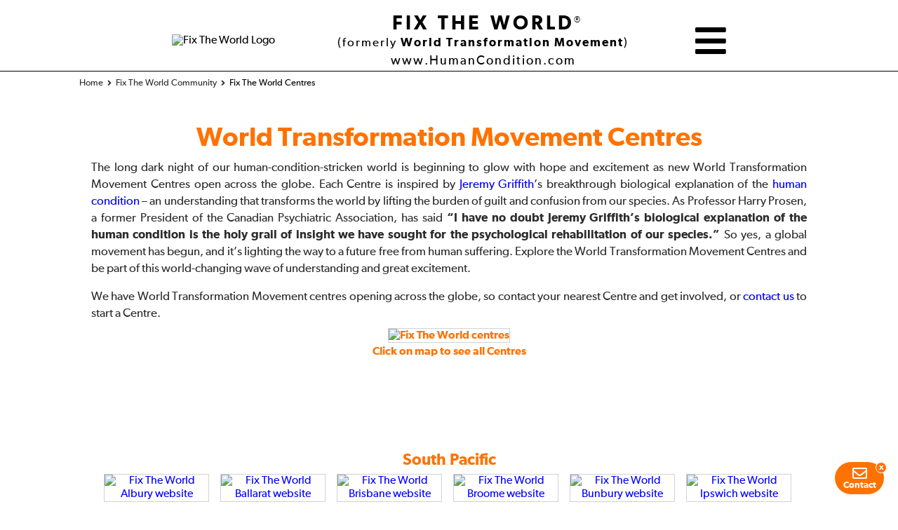

--- FILE ---
content_type: text/html;charset=UTF-8
request_url: https://www.humancondition.com/wtm-centres/
body_size: 13042
content:
<!DOCTYPE html>
<html id="html" lang="en" class="no-wp wtm-centres  normal" data-version="3.0462">
  
  <!-- HEAD CONTENT -->
  <head><script>(function(w,i,g){w[g]=w[g]||[];if(typeof w[g].push=='function')w[g].push(i)})
(window,'AW-1071381714','google_tags_first_party');</script><script async src="/gac/"></script>
			<script>
				window.dataLayer = window.dataLayer || [];
				function gtag(){dataLayer.push(arguments);}
				gtag('js', new Date());
				gtag('set', 'developer_id.dY2E1Nz', true);
				
			</script>
			
    <meta charset="UTF-8">
<meta id="viewport-meta" name="viewport" content="width=device-width, initial-scale=1">
<title>Fix The World Centres</title>
<meta name="description" content="Fix The World has centres opening across the globe, so contact your nearest Centre and get involved, or contact us to start a Centre.">
<link rel="canonical" href="https://www.humancondition.com/wtm-centres/">

<meta name="category" content="Normal">
<meta name="template-type" content="Normal">
<meta name="google-site-verification" content="5T1Ag8RWCe2xpkV_q6d7bsWGOT6HefPIhjx80UFyj1U">
<meta name="google-site-verification" content="H2yeMgC3bgSjEaufoJ_lAlmdXDPgBk_jmH3PxD2j8Uo">
<meta name="ahrefs-site-verification" content="f078d7d7b94c71a38feaf9097ed70644a8f91ea7c1282345ec1a5e0a1e2a1140">
<meta name="facebook-domain-verification" content="6182v80nyan701xmain5nh2af37e3x">
<meta name="facebook-domain-verification" content="tlkzbj1882jg29ma9mtvjjirtxi0os">
<meta name="wot-verification" content="c4a9edaf6190b4630516">
<meta http-equiv="X-UA-Compatible" content="IE=edge">

<!-- OG Meta -->
<meta property="og:locale" content="en_US">
<meta property="og:type" content="article">
<meta property="og:title" content="Fix The World Centres">
<meta property="og:description" content="Fix The World has centres opening across the globe, so contact your nearest Centre and get involved, or contact us to start a Centre.">
<meta property="og:url" content="https://www.humancondition.com/wtm-centres/">
<meta property="og:site_name" content="Fix The World (formerly World Transformation Movement)">
<meta property="article:publisher" content="https://www.facebook.com/FixTheWorldOrg/">
<meta property="og:image" content="https://images.wtmfiles.com/main/World-map-with-wtm-centres.jpg">
<meta property="og:image:width" content="1200">
<meta property="og:image:height" content="630">
<meta property="og:image:type" content="image/jpeg">
<meta property="fb:app_id" content="3268248926608388">
<meta name="twitter:card" content="summary_large_image">
<meta name="twitter:title" content="Fix The World Centres">
<meta name="twitter:description" content="Fix The World has centres opening across the globe, so contact your nearest Centre and get involved, or contact us to start a Centre.">
<meta name="twitter:image" content="https://images.wtmfiles.com/main/World-map-with-wtm-centres.jpg">
<meta name="twitter:site" content="@FixTheWorldOrg">
<meta property="article:modified_time" content="2025-05-30T21:32:47+00:00">
<meta property="og:updated_time" content="2025-05-30T21:32:47+00:00">

<!-- ROBOTS META TAG -->
<meta name="robots" content="index, follow, max-image-preview:large, max-snippet:-1, max-video-preview:-1">

<!-- PRELOADING FILES -->
<link rel="preload" as="script" href="/assets/global-files/js/head/_combined-global-head.min.js?&iv=1.001&gv=1.0043&gjv=1.0244">
<link rel="preload" href="/assets/global-files/css/fonts/30AD3A_1_0.woff2" as="font" type="font/woff2" crossorigin>
<link rel="preload" href="/assets/global-files/css/fonts/30AD3A_2_0.woff2" as="font" type="font/woff2" crossorigin>
<link rel="preconnect" href="https://static.addtoany.com">
<link rel="preconnect" href="https://platform.dash.cloudflare.com">
<link rel="preconnect" href="https://www.youtube.com">

<!-- FAVICON SETTINGS -->
<link rel="apple-touch-icon" href="/apple-touch-icon.png" sizes="180x180">
<link rel="icon" type="image/png" sizes="32x32" href="/favicon-32x32.png">
<link rel="icon" type="image/png" sizes="16x16" href="/favicon-16x16.png">
<link rel="icon" href="/icon.svg" type="image/svg+xml">
<link rel="manifest" href="/site.webmanifest">

<!-- GLOBAL CSS FILES -->
<link rel="stylesheet" id="global-header-css" href="/assets/global-files/css/_combined-global-head.css?&iv=1.001&gv=1.0043&gcv=1.0175" type="text/css" media="all">
<!-- TYPEFI PAGES CSS FILES -->


<!-- FREEDOM ESSAYS CSS -->

<!-- BLOG CSS -->

<!-- FLIP BOOK SCRIPTS -->

<!-- PAGE SPECIFIC CSS FILES -->
<link rel="stylesheet" href="https://www.humancondition.com/assets/pages/english_en/normal/wtm-centres/wtm-centres.min.css?&iv=1.001&gv=1.0043&gcv=1.0175" id="wtm-centres-css">
<!-- JS FILES -->
<script type="text/javascript" defer src="/cf-workers/geolocation/" id="location_data-js"></script>
<script type="text/javascript" defer src="/assets/global-files/js/head/_combined-global-head.min.js?&iv=1.001&gv=1.0043&gjv=1.0244" id="combined-head-min-js"></script>
<!-- SCHEMA.ORG JSON -->
<script id="schema" type="application/ld+json">{"@context":"https://schema.org","@graph":[{"@type":"WebPage","@id":"https://www.humancondition.com/wtm-centres/","url":"https://www.humancondition.com/wtm-centres/","name":"Fix The World Centres","description":"Fix The World has centres opening across the globe, so contact your nearest Centre and get involved, or contact us to start a Centre.","isPartOf":{"@id":"https://www.humancondition.com/#website"},"author":{"@id":"https://www.humancondition.com/#organization"},"primaryImageOfPage":{"@id":"https://www.humancondition.com/wtm-centres/#primaryimage"},"image":{"@id":"https://www.humancondition.com/wtm-centres/#primaryimage"},"datePublished":"2022-02-12T00:02:36+00:00","dateModified":"2025-05-30T21:32:47+00:00","breadcrumb":{"@id":"https://www.humancondition.com/wtm-centres/#breadcrumb"},"inLanguage":"en_US","potentialAction":[{"@type":"ReadAction","target":["https://www.humancondition.com/wtm-centres/"]}],"isFamilyFriendly":true,"keywords":["Fix The World Centres","Fix The World Centers"]},{"@type":"ImageObject","inLanguage":"en_US","@id":"https://www.humancondition.com/wtm-centres/#primaryimage","url":"https://images.wtmfiles.com/main/World-map-with-wtm-centres.jpg","width":1200,"height":630},{"@type":"BreadcrumbList","@id":"https://www.humancondition.com/wtm-centres/#breadcrumb","itemListElement":[{"@type":"ListItem","position":1,"name":"Home - Fix The World","item":"https://www.humancondition.com/"},{"@type":"ListItem","position":2,"name":"Fix The World Community","item":"https://www.humancondition.com/community/"},{"@type":"ListItem","position":3,"name":"Fix The World Centres","item":""}]},{"@context":"https://schema.org","@type":"NonprofitOrganization","@id":"https://www.humancondition.com/#organization","url":"https://www.humancondition.com/","name":"Fix The World (formerly World Transformation Movement)","alternateName":"Fix The World","description":"Fix The World is a global not-for-profit charity that promotes Australian biologist Jeremy Griffith's breakthrough biological explanation of the human condition to bring about humanity’s psychological rehabilitation.","slogan":"The breakthrough biological explanation of the human condition that finally allows us to fix the world.","areaServed":"Worldwide","isAccessibleForFree":true,"inLanguage":{"@type":"Language","name":"English","alternateName":"en"},"knowsAbout":{"@type":"Thing","name":"The Human Condition","description":"The breakthrough resolution of the underlying problem in all human affairs of the Human Condition, which ends human conflict and suffering and provides a road map for the complete transformation of our lives and fixes the world."},"logo":[{"@type":"ImageObject","url":"https://images.wtmfiles.com/main/WTM-logo-w-web-address.jpg","width":"1819","height":"774","caption":"Fix The World wide logo"},{"@type":"ImageObject","url":"https://images.wtmfiles.com/main/WTM-Sun-Logo_Black-transparent.png","width":"677","height":"677","caption":"Fix The World square logo"}],"image":{"@type":"ImageObject","url":"https://images.wtmfiles.com/main/FTW-homepage-share.jpg","width":"1200","height":"630","caption":"Fix The World share image"},"foundingDate":"1983","nonprofitStatus":"Registered Australian Charity (ACNC) / US 501(c)(3)","taxID":"ABN 51 003 930 023","founder":{"@type":"Person","name":"Jeremy Griffith","description":"Jeremy Griffith is an Australian biologist who has dedicated his life to bringing fully accountable, biological understanding to the dilemma of the human condition","url":"https://www.humancondition.com/jeremy-griffith/","sameAs":"https://en.wikipedia.org/wiki/Jeremy_Griffith"},"sameAs":["https://www.acnc.gov.au/charity/charities/ec7a14c6-38af-e811-a961-000d3ad24182/profile","https://en.wikipedia.org/wiki/Jeremy_Griffith","https://www.facebook.com/worldtransformationmovement","https://www.facebook.com/groups/worldtransformationmovementcommunity/","https://twitter.com/world_transform","https://www.instagram.com/worldtransformationmovement","https://www.youtube.com/user/TheWTMChannel","https://worldtransformationmovement.medium.com","https://www.linkedin.com/company/world-transformation-movement","https://www.tiktok.com/@worldtransformation","https://www.worldtransformation.com/","https://www.fixtheworld.org","https://www.reddit.com/r/WorldTransformation/"],"address":{"@type":"PostalAddress","addressLocality":"Sydney","addressRegion":"NSW","postalCode":"2001","streetAddress":"GPO Box 5095","addressCountry":"AU","geo":{"@type":"GeoCoordinates","latitude":"-33.867778","longitude":"151.207778"}},"contactPoint":[{"@type":"ContactPoint","email":"info@humancondition.com","telephone":"+61-2-9279-4060","contactType":"customer service","areaServed":["Worldwide"]},{"@type":"ContactPoint","url":"https://www.humancondition.com/media/","contactType":"media enquiries","areaServed":["Worldwide"]}]},{"@context":"https://schema.org","@type":"WebSite","@id":"https://www.humancondition.com/#website","url":"https://www.humancondition.com/","name":"Fix The World (formerly World Transformation Movement)","description":"A global charity that brings transforming biological understanding to the underlying problem in human life of the human condition that finally allows us to fix the world.","publisher":{"@id":"https://www.humancondition.com/#organization"},"mainEntity":{"@id":"https://www.humancondition.com/#organization"},"potentialAction":[{"@type":"ReadAction","target":"https://www.humancondition.com/"},{"@type":"SearchAction","target":{"@type":"EntryPoint","urlTemplate":"https://www.humancondition.com/?searchQuery={search_term_string}"},"query-input":{"@type":"PropertyValueSpecification","valueRequired":true,"valueName":"search_term_string"}}],"inLanguage":"en_US","copyrightHolder":{"@type":"Organization","@id":"https://www.humancondition.com/#copyrightHolder","name":"Fedmex Pty Ltd"},"copyrightYear":"2026","copyrightNotice":"© 2026 Fedmex Pty Ltd","isFamilyFriendly":true}]}</script>  <script data-cfasync="false" nonce="b860ee92-0516-4a1e-bbc1-896da25f5707">try{(function(w,d){!function(j,k,l,m){if(j.zaraz)console.error("zaraz is loaded twice");else{j[l]=j[l]||{};j[l].executed=[];j.zaraz={deferred:[],listeners:[]};j.zaraz._v="5874";j.zaraz._n="b860ee92-0516-4a1e-bbc1-896da25f5707";j.zaraz.q=[];j.zaraz._f=function(n){return async function(){var o=Array.prototype.slice.call(arguments);j.zaraz.q.push({m:n,a:o})}};for(const p of["track","set","debug"])j.zaraz[p]=j.zaraz._f(p);j.zaraz.init=()=>{var q=k.getElementsByTagName(m)[0],r=k.createElement(m),s=k.getElementsByTagName("title")[0];s&&(j[l].t=k.getElementsByTagName("title")[0].text);j[l].x=Math.random();j[l].w=j.screen.width;j[l].h=j.screen.height;j[l].j=j.innerHeight;j[l].e=j.innerWidth;j[l].l=j.location.href;j[l].r=k.referrer;j[l].k=j.screen.colorDepth;j[l].n=k.characterSet;j[l].o=(new Date).getTimezoneOffset();j[l].q=[];for(;j.zaraz.q.length;){const w=j.zaraz.q.shift();j[l].q.push(w)}r.defer=!0;for(const x of[localStorage,sessionStorage])Object.keys(x||{}).filter(z=>z.startsWith("_zaraz_")).forEach(y=>{try{j[l]["z_"+y.slice(7)]=JSON.parse(x.getItem(y))}catch{j[l]["z_"+y.slice(7)]=x.getItem(y)}});r.referrerPolicy="origin";r.src="/cdn-cgi/zaraz/s.js?z="+btoa(encodeURIComponent(JSON.stringify(j[l])));q.parentNode.insertBefore(r,q)};["complete","interactive"].includes(k.readyState)?zaraz.init():j.addEventListener("DOMContentLoaded",zaraz.init)}}(w,d,"zarazData","script");window.zaraz._p=async d$=>new Promise(ea=>{if(d$){d$.e&&d$.e.forEach(eb=>{try{const ec=d.querySelector("script[nonce]"),ed=ec?.nonce||ec?.getAttribute("nonce"),ee=d.createElement("script");ed&&(ee.nonce=ed);ee.innerHTML=eb;ee.onload=()=>{d.head.removeChild(ee)};d.head.appendChild(ee)}catch(ef){console.error(`Error executing script: ${eb}\n`,ef)}});Promise.allSettled((d$.f||[]).map(eg=>fetch(eg[0],eg[1])))}ea()});zaraz._p({"e":["(function(w,d){})(window,document)"]});})(window,document)}catch(e){throw fetch("/cdn-cgi/zaraz/t"),e;};</script></head>
  
  <!-- BODY CONTENT -->
  <body itemscope="itemscope" itemtype="http://schema.org/WebPage">
    <div class="fl-page">
            
      <!-- HEADER CONTENT -->
      <header class="fl-page-header fl-page-nav-centered" itemscope="itemscope" itemtype="http://schema.org/WPHeader">
        <div class="fl-page-header-logo col-md-12">
  <div class="fix-the-world-banner">
    <a class="eventWTM" title="Homepage" data-category="Open-page_header-img" data-type="link-to_/home" data-message="link-from_/wtm-centres/" href="/"><img alt="Fix The World Logo" src="https://images.wtmfiles.com/main/WTM-Sun-Logo_Black-transparent.png?width=80" width="80" height="80"></a>
    <div class="ftw-banner-text">
      <p class="ftw-name"><a title="Fix The World" class="eventWTM" href="/" data-category="Open-page_header-wtm-text" data-type="link-to_/home" data-message="link-from_/wtm-centres/">FIX THE WORLD</a><span>&reg;</span></p>
      <p class="ftw-subtitle">(formerly <span>World Transformation Movement</span>)</p>
      <p class="ftw-url"><span>www.HumanCondition.com</span></p>
    </div>
    <div id="ftw-menu-icon" class="ftw-menu-icon">
          <span title="Menu" class="eventWTM" data-category="open-hamburger-menu" data-type="open-menu" data-message="link-from_/wtm-centres/"><i class="fas fa-bars"></i></span>
        </div>
  </div>
  <nav id="breadcrumb-container" class="normal_bc_container" aria-label="Breadcrumb">
    <ol class="breadcrumbs normal_breadcrumbs" itemscope itemtype="https://schema.org/BreadcrumbList">
      <li itemprop="itemListElement" itemscope itemtype="https://schema.org/ListItem">
                      <a itemprop="item" href="/" title="Home - Fix The World">
                        <span itemprop="name">Home - Fix The World</span>
                      </a>
                      <i class="fa fa-angle-right"></i>
                      <meta itemprop="position" content="1">
                    </li><li itemprop="itemListElement" itemscope itemtype="https://schema.org/ListItem">
                      <a itemprop="item" href="/community/" title="Fix The World Community">
                        <span itemprop="name">Fix The World Community</span>
                      </a>
                      <i class="fa fa-angle-right"></i>
                      <meta itemprop="position" content="2">
                    </li><li itemprop="itemListElement" itemscope itemtype="https://schema.org/ListItem">
                      <span class="current-page-title" itemprop="name">Fix The World Centres</span>
                      <meta itemprop="position" content="3">
                    </li>    </ol>
  </nav>
</div>      </header>
            
      <!-- PAGE BODY CONTENT -->
      <div id="fl-page-content" class="fl-page-content" itemprop="mainContentOfPage">
        
        <!-- SET THE GLOBAL UTILS MENU -->
                
        <!-- FLIP BOOK OR DUNNY ROLL -->
                
        <!-- ARTICLE CONTENT -->
        <article class="fl-post" itemscope="itemscope" itemtype="http://schema.org/CreativeWork">
          <!-- GET PAGE HTML -->
<div id="wtm-centres" class="wtm-page-wrapper">
  <div class="wtm-block-full-width white-bg">
    <div class="wtm-block-fixed-width">
      <h1 class="global_h2">World Transformation Movement Centres</h1>
      <p class="global_p">The long dark night of our human-condition-stricken world is beginning to glow with hope and excitement as new World Transformation Movement Centres open across the globe. Each Centre is inspired by <a class="eventOpen-page blue" href="/jeremy-griffith/" title="Australian biologist Jeremy Griffith">Jeremy Griffith</a>’s breakthrough biological explanation of the <a class="eventOpen-page blue" href="/human-condition/" title="The Human Condition">human condition</a> – an understanding that transforms the world by lifting the burden of guilt and confusion from our species. As Professor Harry Prosen, a former President of the Canadian Psychiatric Association, has said <span class="Gibson-SemiBold">“I have no doubt Jeremy Griffith’s biological explanation of the human condition is the holy grail of insight we have sought for the psychological rehabilitation of our species.”</span> So yes, a global movement has begun, and it’s lighting the way to a future free from human suffering. Explore the World Transformation Movement Centres and be part of this world-changing wave of understanding and great excitement.</p>
      <p class="global_p">We have World Transformation Movement centres opening across the globe, so contact your nearest Centre and get involved, or <a class="eventOpen-page blue" href="/contact/">contact us</a> to start a Centre.</p>
      <div id="wtmCentres-slider" class="glider-contain">
    <div class="glider">
        <div class="centres-map">
          <span id="centres-map-pop" class="centres-map-a"><img alt="Fix The World centres" src="https://images.wtmfiles.com/main/World-map-with-wtm-centres_Square.jpg?ver=1.61&w=148" width="148" height="148" decoding="async" loading="lazy"></span>
          <p class="all-centres-text"><span class="centres-map-a"><span class="print_asterisk">Click on map to <br>see all Centres</span></span></p>
        </div>
        <div class="first-centre">
          <span class="global_p area-title">South Pacific<i class="fas fa-arrow-right"></i></span>
          <a class="eventOpen-page" title="Fix The World Albury" href="https://www.wtmalbury.com/" target="_blank" >
            <img alt="Fix The World Albury website" src="https://images.wtmfiles.com/main/WTM-Centre-Albury-Homepage.jpg?w=148" width="148" height="148" decoding="async" loading="lazy">
            <p class="domain-p">Fix The World <br>Albury</p>
          </a>
        </div>
        <div>
          <a class="eventOpen-page" title="Fix The World Ballarat" href="https://www.wtmballarat.com/" target="_blank" >
            <img  alt="Fix The World Ballarat website" src="https://images.wtmfiles.com/main/WTM-Centre-Ballarat-Homepage-2019.jpg?w=148" width="148" height="148" decoding="async" loading="lazy">
            <p class="domain-p">Fix The World <br>Ballarat</p>
          </a>
        </div>
        <div>
          <a class="eventOpen-page" title="Fix The World Brisbane" href="https://www.wtmbrisbane.com/" target="_blank" >
            <img  alt="Fix The World Brisbane website" src="https://images.wtmfiles.com/main/WTM-Centre-Brisbane-Homepage-2018.jpg?w=148" width="148" height="148" decoding="async" loading="lazy">
            <p class="domain-p">Fix The World <br>Brisbane</p>
          </a>
        </div>
        <div>
          <a class="eventOpen-page" title="Fix The World Broome" href="https://www.wtmbroome.com/" target="_blank" >
            <img  alt="Fix The World Broome website" src="https://images.wtmfiles.com/main/WTM-Centre-Broome-Homepage.jpg?w=148" width="148" height="148" decoding="async" loading="lazy">
            <p class="domain-p">Fix The World <br>Broome</p>
          </a>
        </div>
        <div>
          <a class="eventOpen-page" title="Fix The World Bunbury" href="https://www.wtmbunbury.com/" target="_blank" >
            <img  alt="Fix The World Bunbury website" src="https://images.wtmfiles.com/main/Wtm-centre-bunbury-homepage.jpg?w=148" width="148" height="148" decoding="async" loading="lazy">
            <p class="domain-p">Fix The World <br>Bunbury</p>
          </a>
        </div>
        <div>
          <a class="eventOpen-page" title="Fix The World Ipswich" href="https://www.wtmipswich.com/" target="_blank" >
            <img  alt="Fix The World Ipswich website" src="https://images.wtmfiles.com/main/Wtm-centre-ipswich-homepage.jpg?w=148" width="148" height="148" decoding="async" loading="lazy">
            <p class="domain-p">Fix The World <br>Ipswich</p>
          </a>
        </div>
        <div>
          <a class="eventOpen-page" title="Fix The World Melbourne" href="https://www.wtmmelbourne.com/" target="_blank" >
            <img  alt="Fix The World Melbourne website" src="https://images.wtmfiles.com/main/WTM-Centre-Melbourne-Homepage-2017-Nov.jpg?w=148" width="148" height="148" decoding="async" loading="lazy">
            <p class="domain-p">Fix The World <br>Melbourne</p>
          </a>
        </div>
        <div>
          <a class="eventOpen-page" title="Fix The World North Queensland" href="https://www.wtmnorthqueensland.com/" target="_blank" >
            <img  alt="Fix The World North Queensland website" src="https://images.wtmfiles.com/main/WTM-Centre-North-Queensland-Homepage-2018.jpg?w=148" width="148" height="148" decoding="async" loading="lazy">
            <p class="domain-p">Fix The World <br> North Queensland</p>
          </a>
        </div>
        <div>
          <a class="eventOpen-page" title="Fix The World Southern Highlands" href="https://www.wtmsouthernhighlands.com/" target="_blank" >
            <img  alt="Fix The World Southern Highlands website" src="https://images.wtmfiles.com/main/WTM-centre-southern-highlands-homepage.jpg?w=148" width="148" height="148" decoding="async" loading="lazy">
            <p class="domain-p">Fix The World <br>Southern Highlands</p>
          </a>
        </div>
        <div>
          <a class="eventOpen-page" title="Fix The World Sunshine Coast" href="https://www.wtmsunshinecoast.com/" target="_blank" >
            <img  alt="Fix The World Sunshine Coast website" src="https://images.wtmfiles.com/main/Wtm-centre-sunshine-coast-homepage.jpg?w=148" width="148" height="148" decoding="async" loading="lazy">
            <p class="domain-p">Fix The World <br>Sunshine Coast</p>
          </a>
        </div>
        <div>
          <a class="eventOpen-page" title="Fix The World Auckland" href="https://www.wtmauckland.com/" target="_blank" >
            <img alt="Fix The World Auckland website" src="https://images.wtmfiles.com/main/WTM-Centre-Auckland-Homepage.jpg?w=148" width="148" height="148" decoding="async" loading="lazy">
            <p class="domain-p">Fix The World <br>Auckland</p>
          </a>
        </div>
        <div>
          <a class="eventOpen-page" title="Fix The World Bay Of Islands" href="https://www.wtmbayofislands.com/" target="_blank" >
            <img alt="Fix The World Bay Of Islands website" src="https://images.wtmfiles.com/main/Wtm-centre-bay-of-islands-homepage.jpg?w=148" width="148" height="148" decoding="async" loading="lazy">
            <p class="domain-p">Fix The World <br>Bay Of Islands</p>
          </a>
        </div>
        <div>
          <a class="eventOpen-page" title="Fix The World Wellington" href="https://www.wtmwellington.com/" target="_blank" >
            <img alt="Fix The World Wellington website" src="https://images.wtmfiles.com/main/WTM-centre-wellington-homepage.jpg?w=148" width="148" height="148" decoding="async" loading="lazy">
            <p class="domain-p">Fix The World <br>Wellington</p>
          </a>
        </div>
        <div>
          <a class="eventOpen-page" title="Fix The World Whangarei" href="https://www.wtmwhangarei.com/" target="_blank" >
            <img alt="Fix The World Whangarei website" src="https://images.wtmfiles.com/main/WTM-Centre-Whangarei-Homepage.jpg?w=148" width="148" height="148" decoding="async" loading="lazy">
            <p class="domain-p">Fix The World <br>Whangarei</p>
          </a>
        </div>
        <div>
          <div class="centre-under-construction">
            <p class="global_p_centred">Fix The World Tweed Heads<br>founded by Colleen Fryar</p>
            <p class="global_p_centred construction">website under construction</p>
          </div>
          <p class="global_p_centred domain">Fix The World <br>Tweed Heads</p>
        </div>
        <!-- <div>
          <div class="centre-under-construction">
            <p class="global_p_centred">Fix The World Port Moresby<br>founded by Bata Sine Gulbe</p>
            <p class="global_p_centred construction">website under construction</p>
          </div>
          <p class="global_p_centred domain">Fix The World PortMoresby</p>
        </div> -->
        <div class="first-centre">
          <span class="global_p area-title">UK &amp; Ireland<i class="fas fa-arrow-right"></i></span>
          <a class="eventOpen-page" title="Fix The World Bolton" href="https://www.wtmbolton.com/" target="_blank" >
            <img  alt="Fix The World Bolton website" src="https://images.wtmfiles.com/main/Wtm-centre-bolton-homepage.jpg?w=148" width="148" height="148" decoding="async" loading="lazy">
            <p class="domain-p">Fix The World <br>Bolton</p>
          </a>
        </div>
        <div>
          <a class="eventOpen-page" title="Fix The World Herefordshire" href="https://www.wtmherefordshire.com/" target="_blank" >
            <img  alt="Fix The World Herefordshire website" src="https://images.wtmfiles.com/main/Wtm-centre-herefordshire-homepage.jpg?w=148" width="148" height="148" decoding="async" loading="lazy">
            <p class="domain-p">Fix The World <br>Herefordshire</p>
          </a>
        </div>
        <div>
          <a class="eventOpen-page" title="Fix The World Hertfordshire" href="https://www.wtmhertfordshire.com/" target="_blank" >
            <img  alt="Fix The World Hertfordshire website" src="https://images.wtmfiles.com/main/WTM-Centre-Hertfordshire-Homepage.jpg?w=148" width="148" height="148" decoding="async" loading="lazy">
            <p class="domain-p">Fix The World <br>Hertfordshire</p>
          </a>
        </div>
        <div>
          <a class="eventOpen-page" title="Fix The World Kent" href="https://www.wtmkent.com/" target="_blank" >
            <img  alt="Fix The World Kent website" src="https://images.wtmfiles.com/main/Wtm-centre-kent-homepage.jpg?w=148" width="148" height="148" decoding="async" loading="lazy">
            <p class="domain-p">Fix The World <br>Kent</p>
          </a>
        </div>
        <div>
          <a class="eventOpen-page" title="Fix The World North East England" href="https://www.wtmnortheastengland.com/" target="_blank" >
            <img  alt="Fix The World North East England website" src="https://images.wtmfiles.com/main/WTM-Centre-North-East-England-Homepage.jpg?w=148" width="148" height="148" decoding="async" loading="lazy">
            <p class="domain-p">Fix The World <br>North East England</p>
          </a>
        </div>
        <div>
          <a class="eventOpen-page" title="Fix The World Oxford UK" href="https://www.wtmoxford.com/" target="_blank" >
            <img  alt="Fix The World Oxford UK website" src="https://images.wtmfiles.com/main/WTM-Centre-Oxford-Homepage.jpg?w=148" width="148" height="148" decoding="async" loading="lazy">
            <p class="domain-p">Fix The World <br>Oxford</p>
          </a>
        </div>
        <div>
          <a class="eventOpen-page" title="Fix The World Preston UK" href="https://www.wtmpreston.com/" target="_blank" >
            <img  alt="Fix The World Preston UK website" src="https://images.wtmfiles.com/main/Wtm-centre-preston-homepage.jpg?w=148" width="148" height="148" decoding="async" loading="lazy">
            <p class="domain-p">Fix The World <br>Preston</p>
          </a>
        </div>
        <div>
          <a class="eventOpen-page" title="Fix The World Staffordshire" href="https://www.wtmstaffordshire.com/" target="_blank" >
            <img  alt="Fix The World Staffordshire website" src="https://images.wtmfiles.com/main/WTM-Centre-Staffordshire-Homepage.jpg?w=148" width="148" height="148" decoding="async" loading="lazy">
            <p class="domain-p">Fix The World <br>Staffordshire</p>
          </a>
        </div>
        <div>
          <a class="eventOpen-page" title="Fix The World West Midlands UK" href="https://www.wtmwestmidlands.com/" target="_blank" >
            <img  alt="Fix The World West Midlands UK website" src="https://images.wtmfiles.com/main/WTM-Centre-West-Midlands-Homepage.jpg?w=148" width="148" height="148" decoding="async" loading="lazy">
            <p class="domain-p">Fix The World <br>West Midlands</p>
          </a>
        </div>
        <div>
          <a class="eventOpen-page" title="Fix The World Athlone" href="https://www.wtmathlone.com/" target="_blank" >
            <img  alt="Fix The World Athlone website" src="https://images.wtmfiles.com/main/WTM-Centre-Athlone-Homepage.jpg?w=148" width="148" height="148" decoding="async" loading="lazy">
            <p class="domain-p">Fix The World <br>Athlone</p>
          </a>
        </div>
        <div>
          <a class="eventOpen-page" title="Fix The World Dublin" href="https://www.wtmdublin.com/" target="_blank" >
            <img  alt="Fix The World Dublin website" src="https://images.wtmfiles.com/main/WTM-Centre-Dublin-Homepage.jpg?w=148" width="148" height="148" decoding="async" loading="lazy">
            <p class="domain-p">Fix The World <br>Dublin</p>
          </a>
        </div>
        <div>
          <div class="centre-under-construction">
            <p class="global_p_centred">Fix The World Cheshire<br>founded by Maria Ingham</p>
            <p class="global_p_centred construction">website under construction</p>
          </div>
          <p class="global_p_centred domain">Fix The <br>World Cheshire</p>
        </div>
        <div>
          <div class="centre-under-construction">
            <p class="global_p_centred">Fix The World Galashiels<br>founded by Alistair Paterson</p>
            <p class="global_p_centred construction">website under construction</p>
          </div>
          <p class="global_p_centred domain">Fix The World <br>Galashiels</p>
        </div>
        <div>
          <div class="centre-under-construction">
            <p class="global_p_centred">Fix The World Liverpool<br>founded by Jo Taylor</p>
            <p class="global_p_centred construction">website under construction</p>
          </div>
          <p class="global_p_centred domain">Fix The World <br>Liverpool</p>
        </div>
        <div>
        <div class="centre-under-construction">
            <p class="global_p_centred">Fix The World Plymouth<br>founded by Nick Rule</p>
            <p class="global_p_centred construction">website under construction</p>
          </div>
          <p class="global_p_centred domain">Fix The World <br>Plymouth</p>
        </div>
        <div>
          <div class="centre-under-construction">
            <p class="global_p_centred">Fix The World Truro<br>founded by John Nichol</p>
            <p class="global_p_centred construction">website under construction</p>
          </div>
          <p class="global_p_centred domain">Fix The World <br>Truro</p>
        </div>
        <div class="first-centre">
          <span class="global_p area-title">Europe<i class="fas fa-arrow-right"></i></span>
          <a class="eventOpen-page" title="Fix The World Amsterdam" href="https://www.wtmamsterdamnl.com/" target="_blank" >
            <img  alt="Fix The World Amsterdam website" src="https://images.wtmfiles.com/main/WTM-Centre-Amsterdam-Homepage.jpg?w=148" width="148" height="148" decoding="async" loading="lazy">
            <p class="domain-p">Fix The World <br>Amsterdam</p>
          </a>
        </div>
        <div>
          <a class="eventOpen-page" title="Fix The World Antwerp" href="https://www.wtmantwerp.com/" target="_blank" >
            <img alt="Fix The World Antwerp website" src="https://images.wtmfiles.com/main/Wtm-centre-antwerp-homepage.jpg?w=148" width="148" height="148" decoding="async" loading="lazy">
            <p class="domain-p">Fix The World <br>Antwerp</p>
          </a>
        </div>
        <div>
          <a class="eventOpen-page" title="Fix The World Arnhem (Netherlands)" href="https://www.wtmarnhem.com/" target="_blank" >
            <img  alt="Fix The World Arnhem website" src="https://images.wtmfiles.com/main/WTM-Centre-Arnhem-Homepage.jpg?w=148" width="148" height="148" decoding="async" loading="lazy">
            <p class="domain-p">Fix The World <br>Arnhem</p>
          </a>
        </div>
        <div>
          <a class="eventOpen-page" title="Fix The World Austria" href="https://www.wtmaustria.com/" target="_blank" >
            <img  alt="Fix The World Austria website" src="https://images.wtmfiles.com/main/WTM-Centre-Austria-Homepage.jpg?w=148" width="148" height="148" decoding="async" loading="lazy">
            <p class="domain-p">Fix The World <br>Austria</p>
          </a>
        </div>
        <div>
          <a class="eventOpen-page" title="Fix The World Bregenz" href="https://www.wtmbregenz.com/" target="_blank" >
            <img  alt="Fix The World Bregenz website" src="https://images.wtmfiles.com/main/Wtm-centre-bregenz-homepage.jpg?w=148" width="148" height="148" decoding="async" loading="lazy">
            <p class="domain-p">Fix The World <br>Bregenz</p>
          </a>
        </div>
        <div>
          <a class="eventOpen-page" title="Fix The World Frankfurt" href="https://www.wtmfrankfurt.com/" target="_blank" >
            <img  alt="Fix The World Frankfurt website" src="https://images.wtmfiles.com/main/Wtm-centre-frankfurt-homepage.png?w=148" width="148" height="148" decoding="async" loading="lazy">
            <p class="domain-p">Fix The World <br>Frankfurt</p>
          </a>
        </div>
        <div>
          <a class="eventOpen-page" title="Fix The World Graz" href="https://www.wtmgraz.com/" target="_blank" >
            <img  alt="Fix The World Graz website" src="https://images.wtmfiles.com/main/Wtm-centre-graz-homepage.jpg?w=148" width="148" height="148" decoding="async" loading="lazy">
            <p class="domain-p">Fix The World <br>Graz</p>
          </a>
        </div>
        <div>
          <a class="eventOpen-page" title="Fix The World Madrid" href="https://www.wtmmadrid.com/" target="_blank" >
            <img  alt="Fix The World Madrid website" src="https://images.wtmfiles.com/main/Wtm-centre-madrid-homepage.jpg?w=148" width="148" height="148" decoding="async" loading="lazy">
            <p class="domain-p">Fix The World <br>Madrid</p>
          </a>
        </div>
        <div>
          <a class="eventOpen-page" title="Fix The World Nice" href="https://www.wtmnice.com/" target="_blank" >
            <img  alt="Fix The World Nice website" src="https://images.wtmfiles.com/main/Wtm-centre-nice-homepage.jpg?w=148" width="148" height="148" decoding="async" loading="lazy">
            <p class="domain-p">Fix The World <br>Nice</p>
          </a>
        </div>
        <div>
          <a class="eventOpen-page" title="Fix The World Oslo" href="https://www.wtmoslo.com/" target="_blank" >
            <img  alt="Fix The World Oslo website" src="https://images.wtmfiles.com/main/Wtm-centre-oslo-homepage.jpg?w=148" width="148" height="148" decoding="async" loading="lazy">
            <p class="domain-p">Fix The World <br>Oslo</p>
          </a>
        </div>
        <div>
          <a class="eventOpen-page" title="Fix The World Pamplona" href="https://www.wtmpamplona.com/" target="_blank" >
            <img  alt="Fix The World Pamplona website" src="https://images.wtmfiles.com/main/Wtm-centre-pamplona-homepage.jpg?w=148" width="148" height="148" decoding="async" loading="lazy">
            <p class="domain-p">Fix The World <br>Pamplona</p>
          </a>
        </div>
        <div>
          <a class="eventOpen-page" title="Fix The World Seljord" href="https://www.wtmseljord.com/" target="_blank" >
            <img  alt="Fix The World Seljord website" src="https://images.wtmfiles.com/main/Wtm-centre-seljord-homepage.jpg?w=148" width="148" height="148" decoding="async" loading="lazy">
            <p class="domain-p">Fix The World <br>Seljord</p>
          </a>
        </div>
        <div>
          <a class="eventOpen-page" title="Fix The World Sweden" href="https://www.wtmsweden.com/" target="_blank" >
            <img  alt="Fix The World Sweden website" src="https://images.wtmfiles.com/main/Wtm-centre-sweden-homepage.jpg?w=148" width="148" height="148" decoding="async" loading="lazy">
            <p class="domain-p">Fix The World <br>Sweden</p>
          </a>
        </div>
        <div>
          <a class="eventOpen-page" title="Fix The World Switzerland" href="https://www.wtmswitzerland.com/" target="_blank" >
            <img  alt="Fix The World Switzerland website" src="https://images.wtmfiles.com/main/WTM-Centre-Switzerland-Homepage.jpg?w=148" width="148" height="148" decoding="async" loading="lazy">
            <p class="domain-p">Fix The World <br>Switzerland</p>
          </a>
        </div>
        <div>
          <div class="centre-under-construction">
            <p class="global_p_centred">Fix The World Bialystok<br>founded by Mariusz Zaleski</p>
            <p class="global_p_centred construction">website under construction</p>
          </div>
          <p class="global_p_centred domain">Fix The World <br>Bialystok</p>
        </div>
        <div>
          <div class="centre-under-construction">
            <p class="global_p_centred">Fix The World Obdach<br>founded by Michi (Michael) Bärnthaler</p>
            <p class="global_p_centred construction">website under construction</p>
          </div>
          <p class="global_p_centred domain">Fix The World <br>Obdach</p>
        </div>
        <div>
          <div class="centre-under-construction">
            <p class="global_p_centred">Fix The World Slovenia<br>founded by Ales Flisar</p>
            <p class="global_p_centred construction">website under construction</p>
          </div>
          <p class="global_p_centred domain">Fix The World <br>Slovenia</p>
        </div>
        <div>
          <div class="centre-under-construction">
            <p class="global_p_centred">Fix The World Zug<br>founded by Miguel Sayoc Mendoza</p>
            <p class="global_p_centred construction">website under construction</p>
          </div>
          <p class="global_p_centred domain">Fix The World <br>Zug</p>
        </div>
        <div class="first-centre">
          <span class="global_p area-title">Americas<i class="fas fa-arrow-right"></i></span>
          <a class="eventOpen-page" title="Fix The World Canada West Coast" href="https://www.wtmcanadawestcoast.com/" target="_blank" >
            <img  alt="Fix The World Canada West coast website" src="https://images.wtmfiles.com/main/WTM-Centre-Canada-West-Coast-Homepage-2019.jpg?w=148" width="148" height="148" decoding="async" loading="lazy">
            <p class="domain-p">Fix The World <br>Canada West Coast</p>
          </a>
        </div>
        <div>
          <a class="eventOpen-page" title="Fix The World Edmonton" href="https://www.wtmedmonton.com/" target="_blank" >
            <img  alt="Fix The World Edmonton website" src="https://images.wtmfiles.com/main/Wtm-centre-edmonton-homepage.jpg?w=148" width="148" height="148" decoding="async" loading="lazy">
            <p class="domain-p">Fix The World <br>Edmonton</p>
          </a>
        </div>
        <div>
          <a class="eventOpen-page" title="Fix The World Ottawa" href="https://www.wtmottawa.com/" target="_blank" >
            <img  alt="Fix The World Ottawa website" src="https://images.wtmfiles.com/main/WTM-Centre-Ottawa-Homepage.jpg?w=148" width="148" height="148" decoding="async" loading="lazy">
            <p class="domain-p">Fix The World <br>Ottawa</p>
          </a>
        </div>
        <div>
          <a class="eventOpen-page" title="Fix The World Toronto" href="https://www.wtmtoronto.com/" target="_blank" >
            <img  alt="Fix The World Canada Central website" src="https://images.wtmfiles.com/main/WTM-Centre-Toronto-Homepage.jpg?w=148" width="148" height="148" decoding="async" loading="lazy">
            <p class="domain-p">Fix The World <br>Toronto</p>
          </a>
        </div>
        <div>
          <a class="eventOpen-page" title="Fix The World East Stroudsburg" href="https://www.wtmeaststroudsburg.com/" target="_blank" >
            <img  alt="Fix The World East Stroudsburg USA website" src="https://images.wtmfiles.com/main/Wtm-centre-eaststroudsburg-homepage.jpg?w=148" width="148" height="148" decoding="async" loading="lazy">
            <p class="domain-p">Fix The World <br>East Stroudsburg</p>
          </a>
        </div>
        <div>
          <a class="eventOpen-page" title="Fix The World Morgantown" href="https://www.wtmmorgantown.com/" target="_blank" >
            <img  alt="Fix The World Morgantown USA website" src="https://images.wtmfiles.com/main/Wtm-centre-morgantown-homepage.jpg?w=148" width="148" height="148" decoding="async" loading="lazy">
            <p class="domain-p">Fix The World <br>Morgantown</p>
          </a>
        </div>
        <div>
          <a class="eventOpen-page" title="Fix The World New York" href="https://www.wtmnewyork.com/" target="_blank" >
            <img  alt="Fix The World New York website" src="https://images.wtmfiles.com/main/WTM-centre-new-york-homepage.jpg?w=148" width="148" height="148" decoding="async" loading="lazy">
            <p class="domain-p">Fix The World <br>New York</p>
          </a>
        </div>
        <div>
          <a class="eventOpen-page" title="Fix The World Philadelphia" href="https://www.wtmphiladelphia.com/" target="_blank" >
            <img  alt="Fix The World Philadelphia website" src="https://images.wtmfiles.com/main/Wtm-centre-philadelphia-homepage.jpg?w=148" width="148" height="148" decoding="async" loading="lazy">
            <p class="domain-p">Fix The World <br>Philadelphia</p>
          </a>
        </div>
        <div>
          <a class="eventOpen-page" title="Fix The World Phoenix" href="https://www.wtmphoenix.com/" target="_blank" >
            <img  alt="Fix The World Phoenix website" src="https://images.wtmfiles.com/main/Wtm-centre-phoenix-homepage.jpg?w=148" width="148" height="148" decoding="async" loading="lazy">
            <p class="domain-p">Fix The World <br>Phoenix</p>
          </a>
        </div>
        <div>
          <a class="eventOpen-page" title="Fix The World Pittsburgh" href="https://www.wtmpittsburgh.com/" target="_blank" >
            <img  alt="Fix The World Pittsburgh website" src="https://images.wtmfiles.com/main/Wtm-centre-pittsburgh-homepage.jpg?w=148" width="148" height="148" decoding="async" loading="lazy">
            <p class="domain-p">Fix The World <br>Pittsburgh</p>
          </a>
        </div>
        <div>
          <a class="eventOpen-page" title="Fix The World Plattsburgh" href="https://www.wtmplattsburgh.com/" target="_blank" >
            <img  alt="Fix The World Plattsburgh website" src="https://images.wtmfiles.com/main/Wtm-centre-plattsburgh-homepage.jpg?w=148" width="148" height="148" decoding="async" loading="lazy">
            <p class="domain-p">Fix The World <br>Plattsburgh</p>
          </a>
        </div>
        <div>
          <a class="eventOpen-page" title="Fix The World Richmond" href="https://www.wtmrichmond.com/" target="_blank" >
            <img  alt="Fix The World Richmond website" src="https://images.wtmfiles.com/main/Wtm-centre-richmond-homepage.jpg?w=148" width="148" height="148" decoding="async" loading="lazy">
            <p class="domain-p">Fix The World <br>Richmond</p>
          </a>
        </div>
        <div>
          <a class="eventOpen-page" title="Fix The World Seattle" href="https://www.wtmseattle.com/" target="_blank" >
            <img  alt="Fix The World Seattle website" src="https://images.wtmfiles.com/main/Wtm-centre-seattle-homepage.jpg?w=148" width="148" height="148" decoding="async" loading="lazy">
            <p class="domain-p">Fix The World <br>Seattle</p>
          </a>
        </div>
        <div>
          <a class="eventOpen-page" title="Fix The World Tampa" href="https://www.wtmtampa.com/" target="_blank" >
            <img  alt="Fix The World Tampa website" src="https://images.wtmfiles.com/main/Wtm-centre-tampa-homepage.jpg?w=148" width="148" height="148" decoding="async" loading="lazy">
            <p class="domain-p">Fix The World <br>Tampa</p>
          </a>
        </div>
        <div>
          <a class="eventOpen-page" title="Fix The World Buenos Aires" href="https://www.wtmbuenosaires.com/" target="_blank" >
            <img  alt="Fix The World Buenos Aires website" src="https://images.wtmfiles.com/main/Wtm-centre-buenos-aires-homepage.jpg?w=148" width="148" height="148" decoding="async" loading="lazy">
            <p class="domain-p">Fix The World <br>Buenos Aires</p>
          </a>
        </div>
        <div>
          <a class="eventOpen-page" title="Fix The World Colombia" href="https://www.wtmcolombia.com/" target="_blank" >
            <img  alt="Fix The World Colombia website" src="https://images.wtmfiles.com/main/WTM-Centre-Colombia-Homepage.jpg?w=148" width="148" height="148" decoding="async" loading="lazy">
            <p class="domain-p">Fix The World <br>Colombia</p>
          </a>
        </div>
        <div>
          <a class="eventOpen-page" title="Fix The World Rio de Janeiro" href="https://www.wtmriodejaneiro.com/" target="_blank" >
            <img  alt="Fix The World Rio de Janeiro website" src="https://images.wtmfiles.com/main/Wtm-centre-rio-de-janeiro-homepage.jpg?w=148" width="148" height="148" decoding="async" loading="lazy">
            <p class="domain-p">Fix The World <br>Rio de Janeiro</p>
          </a>
        </div>
        <div class="first-centre">
          <span class="global_p area-title">Africa<i class="fas fa-arrow-right"></i></span>
          <a class="eventOpen-page" title="Fix The World Cape Town" href="https://www.wtmcapetown.com/" target="_blank" >
            <img  alt="Fix The World Cape Town website" src="https://images.wtmfiles.com/main/WTM-Centre-Cape-Town-Homepage.png?w=148" width="148" height="148" decoding="async" loading="lazy">
            <p class="domain-p">Fix The World <br>Cape Town</p>
          </a>
        </div>
        <div>
          <a class="eventOpen-page" title="Fix The World Centurion, South Africa" href="https://www.wtmcenturion.com/" target="_blank" >
            <img  alt="Fix The World Centurion website" src="https://images.wtmfiles.com/main/Wtm-centre-centurion-homepage.jpg?w=148" width="148" height="148" decoding="async" loading="lazy">
            <p class="domain-p">Fix The World <br>Centurion</p>
          </a>
        </div>
        <div>
          <a class="eventOpen-page" title="Fix The World Eastern Cape, South Africa" href="https://www.wtmeasterncape.com/" target="_blank" >
            <img  alt="Fix The World Eastern Cape website" src="https://images.wtmfiles.com/main/WTM-Centre-Eastern-Cape-Homepage.jpg?w=148" width="148" height="148" decoding="async" loading="lazy">
            <p class="domain-p">Fix The World <br>Eastern Cape</p>
          </a>
        </div>
        <div>
          <a class="eventOpen-page" title="Fix The World Ethiopia" href="https://www.wtmethiopia.com/" target="_blank" >
            <img  alt="Fix The World Ethiopia website" src="https://images.wtmfiles.com/main/Wtm-centre-ethiopia-homepage.jpg?w=148" width="148" height="148" decoding="async" loading="lazy">
            <p class="domain-p">Fix The World <br>Ethiopia</p>
          </a>
        </div>
        <div>
          <a class="eventOpen-page" title="Fix The World Kimberley" href="https://www.wtmkimberley.com/" target="_blank" >
            <img  alt="Fix The World Kimberley.com website" src="https://images.wtmfiles.com/main/Wtm-centre-kimberley-homepage.png?w=148" width="148" height="148" decoding="async" loading="lazy">
            <p class="domain-p">Fix The World <br>Kimberley</p>
          </a>
        </div>
        <div>
          <a class="eventOpen-page" title="Fix The World Mahikeng" href="https://www.wtmmahikeng.com/" target="_blank" >
            <img  alt="Fix The World Mahikeng website" src="https://images.wtmfiles.com/main/Wtm-centre-mahikeng-homepage.jpg?w=148" width="148" height="148" decoding="async" loading="lazy">
            <p class="domain-p">Fix The World <br>Mahikeng</p>
          </a>
        </div>
        <div>
          <a class="eventOpen-page" title="Fix The World Port Elizabeth" href="https://www.wtmportelizabeth.com/" target="_blank" >
            <img  alt="Fix The World Port Elizabeth website" src="https://images.wtmfiles.com/main/Wtm-centre-port-elizabeth-homepage.jpg?w=148" width="148" height="148" decoding="async" loading="lazy">
            <p class="domain-p">Fix The World <br>Port Elizabeth</p>
          </a>
        </div>
        <div>
          <a class="eventOpen-page" title="Fix The World Tanzania" href="https://www.wtmtanzania.com/" target="_blank" >
            <img  alt="Fix The World Tanzania website" src="https://images.wtmfiles.com/main/Wtm-centre-tanzania-homepage.jpg?w=148" width="148" height="148" decoding="async" loading="lazy">
            <p class="domain-p">Fix The World <br>Tanzania</p>
          </a>
        </div>
        <div>
          <a class="eventOpen-page" title="Fix The World Uganda" href="https://www.wtmuganda.com/" target="_blank" >
            <img  alt="Fix The World Uganda website" src="https://images.wtmfiles.com/main/WTM-centre-uganda-homepage.jpg?w=148" width="148" height="148" decoding="async" loading="lazy">
            <p class="domain-p">Fix The World <br>Uganda</p>
          </a>
        </div>
        <div>
          <a class="eventOpen-page" title="Fix The World Zambia" href="https://www.wtmzambia.com/" target="_blank" >
            <img  alt="Fix The World Zambia website" src="https://images.wtmfiles.com/main/WTM-Centre-Zambia-Homepage-2017.jpg?w=148" width="148" height="148" decoding="async" loading="lazy">
            <p class="domain-p">Fix The World <br>Zambia</p>
          </a>
        </div>
        <div class="first-centre">
          <span class="global_p area-title">Asia<i class="fas fa-arrow-right"></i></span>
          <a class="eventOpen-page" title="Fix The World Delhi" href="https://www.wtmdelhi.com/" target="_blank" >
            <img  alt="Fix The World Delhi website" src="https://images.wtmfiles.com/main/Wtm-centre-delhi-homepage.jpg?w=148" width="148" height="148" decoding="async" loading="lazy">
            <p class="domain-p">Fix The World <br>Delhi</p>
          </a>
        </div>
        <div>
          <a class="eventOpen-page" title="Fix The World Gujarat" href="https://www.wtmgujarat.com/" target="_blank" >
            <img  alt="Fix The World Gujarat website" src="https://images.wtmfiles.com/main/Wtm-centre-gujarat-homepage.jpg?w=148" width="148" height="148" decoding="async" loading="lazy">
            <p class="domain-p">Fix The World <br>Gujarat</p>
          </a>
        </div>
        <div>
          <a class="eventOpen-page" title="Fix The World Kolkata" href="https://www.wtmkolkata.com/" target="_blank" >
            <img  alt="Fix The World Kolkata website" src="https://images.wtmfiles.com/main/Wtm-centre-kolkata-homepage.jpg?w=148" width="148" height="148" decoding="async" loading="lazy">
            <p class="domain-p">Fix The World <br>Kolkata</p>
          </a>
        </div>
        <div>
          <div class="centre-under-construction">
            <p class="global_p_centred">Fix The World Pakistan<br>founded by Shahid Masud</p>
            <p class="global_p_centred construction">website under construction</p>
          </div>
          <p class="global_p_centred domain">Fix The World <br>Pakistan</p>
        </div>
    </div>
    <a role="button" aria-label="Previous" class="wtmCentres-glider-prev global-video-prev"><i class="fas fa-chevron-left"></i></a>
    <a role="button" aria-label="Next" class="wtmCentres-glider-next global-video-next"><i class="fas fa-chevron-right"></i></a>
</div>

<div class="centres-scrollTo">
  <p class="global_p_centred">Scroll: <span class="area1">Sth Pac</span> <i class="fas fa-arrow-right"></i> <span class="area2">UK/Ire</span> <i class="fas fa-arrow-right"></i> <span class="area3">EU</span> <i class="fas fa-arrow-right"></i> <span class="area4">Americas</span> <i class="fas fa-arrow-right"></i> <span class="area5">Afr</span> <i class="fas fa-arrow-right"></i> <span class="area6">Asia</span></p>
</div>
<script>
(function waitForGlider(callback) {
  const currentUrlPath = window.location.pathname;
  if (currentUrlPath == "/wtm-centres/" || currentUrlPath == "/fix-the-world-centres/") {
    return;
  }
  if (window.Glider) {
    callback();
  } else {
    setTimeout(function () {
      waitForGlider(callback);
    }, 50);
  }
})(function () {
              
  var currentHost = window.location.hostname.includes("humancondition.com") ? window.location.hostname : "www.humancondition.com";
  
  var wtmCentreGlider = document.getElementById("wtmCentres-slider");  
  var wtmCentresGlider = new Glider(wtmCentreGlider.querySelector(".glider"), {
    slidesToShow: "auto",
    slidesToScroll: "auto",
    itemWidth: 160,
    exactWidth: 160,
    //draggable: true,
    duration: .1,
    scrollLockDelay: 10,
    //dots: '#slide-numbers',
    arrows: {
        prev: wtmCentreGlider.querySelector(".wtmCentres-glider-prev"),
        next: wtmCentreGlider.querySelector(".wtmCentres-glider-next")
    }
  })
    //slide to WTM Slider shortcuts
  $( ".area1" ).click(function() {
      $.fancybox.close();
      wtmCentresGlider.scrollItem(1);
  });
  $( ".area2" ).click(function() {
      $.fancybox.close();
      wtmCentresGlider.scrollItem(16);
  });
  $( ".area3" ).click(function() {
      $.fancybox.close();
      wtmCentresGlider.scrollItem(32);
  });
  $( ".area4" ).click(function() {
      $.fancybox.close();
      wtmCentresGlider.scrollItem(50);
  });
  $( ".area5" ).click(function() {
      $.fancybox.close();
      wtmCentresGlider.scrollItem(67);
  });
  $( ".area6" ).click(function() {
      $.fancybox.close();
      wtmCentresGlider.scrollItem(77);
  });
  $('#wtmCentres-slider .centres-map-a').fancybox({
    maxWidth: 1200,
    padding: 0,
    autoSize: true,
     helpers : { 
      overlay : { 
        locked : false 
      }
    },
    href: "https://" + currentHost + "/assets/pages/english_en/normal/homepage/parts/html/wtm-centres-map.html",
    type: "ajax"
  })
});
</script>      <p class="wtm-centres-sub-p"><a class="eventOpen-page" href="/contact/">CONTACT US</a> if you would like to start a World Transformation Movement centre, or learn more about the <a class="eventOpen-page" title="WTM Centres opening around the world" href="/community/">WTM Community</a>.</p>
    </div>
  </div>
</div>        </article>
                <!-- CLOSING TAG OF .fl-page-content -->
      </div>
      
      <!-- FOOTER CONTENT -->
      <footer itemscope="itemscope" itemtype="https://schema.org/WPFooter">
        <div class="footer-wrapper">
  <div class="note-print-share">
    <p class="footer-note">This is a scientific pursuit and was not created for profit. For this reason, all information and materials are provided free of charge.</p>
    <div class="print-share">
      <span class="global-share"><i class="fas fa-share-alt"></i>Share this page</span>
            <span class="open-print-popup-shortcut"><i class="fas fa-print"></i>Print this page</span>
          </div>
  </div>
  <div class="footer-grey-bg">
    <div>
      <p class="footer-terms">Copyright © Fedmex Pty Ltd (ACN 096 099 286) 1998-2026<span> | </span>All rights reserved<span> | </span>View our <a title="Terms of use" class="eventOpen-page" href="/terms-of-use/">Terms of use</a>, <a title="Privacy Policy" class="print_asterisk eventOpen-page" href="/privacy-policy/">Privacy policy</a>, or <a title="Cookie Policy" class="print_asterisk eventOpen-page" href="/cookie-policy/">Cookie policy</a> <span>|</span> <a title="Media facility" class="print_asterisk eventOpen-page" href="/media/">Media Enquiries</a></p>
      <ul>
        <li><a class="eventOpen-page" title="Facebook" href="https://www.facebook.com/FixTheWorldOrg/" target="_blank"><i class="fab fa-facebook-f"></i></a></li>
        <li><a class="eventOpen-page" title="X" href="https://x.com/fixtheworldorg" target="_blank"><i class="fab fa-twitter"></i></a></li>
        <li><a class="eventOpen-page" title="Instagram" href="https://www.instagram.com/fixtheworldorg/" target="_blank"  ><i class="fab fa-instagram"></i></a></li>
        <li><a class="eventOpen-page" title="Pinterest" href="https://www.pinterest.com/worldtransform/" target="_blank"><i class="fab fa-pinterest"></i></a></li>
        <li><a class="eventOpen-page" title="YouTube" href="https://www.youtube.com/@FixTheWorldOrg" target="_blank"><i class="fab fa-youtube"></i></a></li>
        <li><a class="eventOpen-page" title="LinkedIn" href="https://www.linkedin.com/company/fixtheworld/" target="_blank"><i class="fab fa-linkedin-in"></i></a></li>
        <li><a class="eventOpen-page" title="Reddit" href="https://www.reddit.com/r/WorldTransformation/" target="_blank"><i class="fab fa-reddit" aria-hidden="true"></i></a></li>
        <li><a class="eventOpen-page" title="Fix The World Blog" href="/blog/">Blog</a></li>
      </ul>
    </div>
  </div>
</div>      </footer>
    <!-- CLOSING TAG OF .fl-page --> 
    </div>

    <div id="menu-overlay" style="right: -600px;">
      <div class="overlay-logo">
  <span id="close" class="eventWTM" data-category="hamburger-menu" data-type="close-x" data-message="link-from_/wtm-centres/">x</span>
  <a class="eventWTM" title="Homepage" data-category="Open-page_header-img" data-type="link-to_/home" data-message="link-from_/wtm-centres/" href="/"><img alt="Fix The World Logo" src="https://images.wtmfiles.com/main/WTM-Sun-Logo_White-transparent.png?w=60" loading="lazy" decoding="async" width="60" height="60"><span>FIX THE WORLD<br>www.HumanCondition.com</a></span>
</div>
<nav id="main-menu" class="main-website-menu">
  <div class="main-menu-wrapper">
    <ul class="main-menu-ul">
      <li id="menu-item-36" class="menu-item menu-item-36"><a title="Homepage" href="/"><i class="fas fa-home"></i> HOME <BR> WORLD TRANSFORMATION MOVEMENT</a></li>
      <li id="menu-item-14521" class="menu-item"><a title="Contact" href="/contact/"><i class="far fa-envelope"></i> CONTACT</a></li>
      <li id="menu-item-55777" class="menu-item"><span class="open-search"><i class="fas fa-search"></i> SEARCH</span></li>
    </ul>
  </div>
</nav>
<nav id="navigation-map"> <ul class="hc-resolution">
    <li>
      <p>Resolution of the human condition</p>
    </li>
    <li>
      <a class="eventWTM" data-category="navigation-map" data-type="link-from_/wtm-centres/" data-message="click-to-human-condition" href="/human-condition/">The Human Condition, what is it?</a>
    </li>
    <li>
      <a class="eventWTM" data-category="navigation-map" data-type="link-from_/wtm-centres/" data-message="click-to-the-interview" href="/the-interview/"><em>THE Interview</em></a>
    </li>
    <li>
      <a class="eventWTM" data-category="navigation-map" data-type="link-from_/wtm-centres/" data-message="click-to-FREEDOM" href="/freedom-the-end-of-the-human-condition/"><em>FREEDOM</em></a>
    </li>
    <li>
      <a class="eventWTM" data-category="navigation-map" data-type="link-from_/wtm-centres/" data-message="click-to-publications" href="/jeremy-griffiths-books/">Jeremy Griffith’s Books</a>
    </li>
    <li>
      <a class="eventWTM" data-category="navigation-map" data-type="link-from_/wtm-centres/" data-message="click-to-freedom-essays" href="/freedom-essays/">Essays</a>
    </li>
    <li>
      <a class="eventWTM" data-category="navigation-map" data-type="link-from_/wtm-centres/" data-message="click-to-translations" href="/translations/">Translations</a>
    </li>
    <li>
      <a class="eventWTM" data-category="navigation-map" data-type="link-from_/wtm-centres/" data-message="click-to-frequently-asked-questions" href="/frequently-asked-questions/" title="Frequently Asked Questions (FAQs)">FAQs</a>
    </li>
    <li>
      <a title="Commendations"class="eventWTM" data-category="navigation-map" data-type="link-from_/wtm-centres/" data-message="click-to-commendations" href="/reviews-commendations/" >Reviews &amp; Commendations</a>
    </li>
    <li>
      <span title="Videos" class="home-map-popup eventWTM" data-name="videos" data-category="navigation-map" data-type="link-from_/wtm-centres/" data-message="open-videos-popup">Videos</span>
    </li>
    <li>
      <a title="Publicity" class="eventWTM" data-category="navigation-map" data-type="link-from_/wtm-centres/" data-message="click-to-publicity" href="/media/">Publicity</a>
    </li>
    <li>
      <a class="eventWTM" data-category="navigation-map" data-type="link-from_/wtm-centres/" data-message="click-to-live-events" href="/events/" title="Live Events">Live Events</a>
    </li>
  </ul>
  <ul class="about-wtm-nav">
    <li>
      <p>About Fix The World</p>
    </li>
    <li>
      <a title="About Fix The World" class="eventWTM" data-category="navigation-map" data-type="link-from_/wtm-centres/" data-message="click-to-about-the-wtm" href="/about-the-world-transformation-movement/">About Fix The World</a>
    </li>
    <li>
      <a class="eventWTM" data-category="navigation-map" data-type="link-from_/wtm-centres/" data-message="click-to-about-the-transformation" href="/transformation/">The Transformation</a>
    </li>
    <li>
      <a title="Jeremy Griffith’s Biography" class="eventWTM" data-category="navigation-map" data-type="link-from_/wtm-centres/" data-message="click-to-jeremy-griffith" href="/jeremy-griffith/">About Jeremy Griffith</a>
    </li>
    <li>
      <a class="eventWTM" data-category="navigation-map" data-type="link-from_/wtm-centres/" data-message="click-to-how-to-help" href="/how-to-help/" title="How To Help">How To Help</a>
    </li>
    <li>
      <a class="eventWTM" data-category="navigation-map" data-type="link-from_/wtm-centres/" data-message="click-to-media-facility" href="/media/" title="Media Facility">Media Facility</a>
    </li>
    <li>
      <a class="eventWTM" data-category="navigation-map" data-type="link-from_/wtm-centres/" data-message="click-to-wtm-centres" href="/wtm-centres/" title="Fix The World Centres">Fix The World Centres</a>
    </li>
    <li>
      <a class="eventWTM" data-category="navigation-map" data-type="link-from_/wtm-centres/" data-message="click-to-community" href="/community/" title="Fix The World Community">Community</a>
    </li>
    <li>
      <a class="eventWTM" data-category="navigation-map" data-type="link-from_/wtm-centres/" data-message="click-to-members" href="/membership/" title="Fix The World Membership">Members</a>
    </li>
    <li>
      <span id="join-mailing-list-pop">Join Mailing List</span>
    </li>
    <li>
      <a class="eventWTM" href="https://www.facebook.com/groups/worldtransformationmovementcommunity/" data-category="facebook-group" data-type="link-from_/wtm-centres/" data-message="click-to-fb-group" target="_blank" title="Fix The World Facebook Group">Join Facebook Group</a>
    </li>
    <li>
      <span class="home-map-popup eventWTM" data-name="other-social-media" data-category="navigation-map" data-type="link-from_/wtm-centres/" data-message="open-other-social-media-popup" title="Fix The World Social Media">Other Social Media</span>
    </li>
  </ul>
  <ul class="helpful-tools">
    <li>
      <p>Helpful tools</p>
    </li>
    <li>
      <a class="eventWTM" data-category="navigation-map" data-type="link-from_/wtm-centres/" data-message="click-to-contact-us" href="/contact/" title="Contact">Contact Us</a>
    </li>
    <li>
      <span class="home-map-popup eventWTM" data-name="wtm-app" data-category="navigation-map" data-type="link-from_/wtm-centres/" data-message="open-wtm-app-popup" title="Fix The World App">FTW App</span>
    </li>
    <li>
      <span class="global-share eventWTM" data-category="navigation-map" data-type="link-from_/wtm-centres/" data-message="open-share-popup">Share</span>
    </li>
    <li>
      <span id="search-map" class="eventWTM" data-category="navigation-map" data-type="link-from_/wtm-centres/" data-message="open-search" title="Search Website">Search</span>
    </li>
    <li>
      <span class="home-map-popup eventWTM" data-name="print" data-category="navigation-map" data-type="link-from_/wtm-centres/" data-message="open-print-popup">Print</span>
    </li>
    <li class="donate">
      <a class="eventWTM" data-category="navigation-map" data-type="link-from_/wtm-centres/" data-message="click-to-donate" href="/donate/"title="Donate">Donate</a>
    </li>
    <li>
      <a class="eventWTM" data-category="navigation-map" data-type="link-from_/wtm-centres/" data-message="click-to-wtm-products" href="/products/" title="Fix The World Products">Products</a>
    </li>
  </ul>
  <ul class="language-menu">
      </ul></nav>
<div id="map-search-popup" style="display:none" data-no-global-close=""></div>
<ul class="menu-functions">
  <li class="share-print-menu"> 
    <ul class="utils-ul">
      <li>
        <p class="utils-share-heading">Share this page</p>
        <div id="page-share-menu">
          <span class="share-plus"><span class="global-share"><i class="fas fa-share"></i></span></span>
        </div>
      </li>
      <li>
        <p class="utils-share-heading">Print this page</p>
        <div class="print-buttons-menu">
          <span class="a4-print-button-menu">
            <a id="a4-print-page-menu" class="eventWTM iframe-print-page" title="A4 PDF of this page" href="https://pdf.wtmfiles.com/webpages/wtm-centres_A4.pdf" target="_blank" data-category="printing" data-type="printing_PDF" data-message="Print_page_/webpages/wtm-centres_A4">A4 PDF</a>
          </span>
                    <span class="usletter-print-button-menu">
            <a id="uslet-print-page-menu" class="eventWTM iframe-print-page" title="US Letter PDF of this page" href="https://pdf.wtmfiles.com/webpages/wtm-centres_USLet.pdf" target="_blank" data-category="printing" data-type="printing_PDF" data-message="Print_page_/webpages/wtm-centres_USLET">US Letter PDF</a>
          </span>
                  </div>
      </li>
    </ul>
  </li>
  <li class="wtm-social-sites-menu">
    <p class="menu-heading">Visit Fix The World Social Media</p>
    <ul class="wtm-social-sites-ul">
      <li><a class="eventOpen-page" title="Facebook" href="https://www.facebook.com/FixTheWorldOrg/" target="_blank"><i class="fab fa-facebook-f"></i></a></li>
      <li><a class="eventOpen-page" title="X" href="https://x.com/fixtheworldorg" target="_blank"><i class="fab fa-twitter"></i></a></li>
      <li><a class="eventOpen-page" title="Instagram" href="https://www.instagram.com/fixtheworldorg/" target="_blank"  ><i class="fab fa-instagram"></i></a></li>
      <li><a class="eventOpen-page" title="Pinterest" href="https://www.pinterest.com/worldtransform/" target="_blank"><i class="fab fa-pinterest"></i></a></li>
      <li><a class="eventOpen-page" title="YouTube" href="https://www.youtube.com/@FixTheWorldOrg" target="_blank"><i class="fab fa-youtube"></i></a></li>
      <li><a class="eventOpen-page" title="LinkedIn" href="https://www.linkedin.com/company/fixtheworld/" target="_blank"><i class="fab fa-linkedin-in"></i></a></li>
      <li><a class="eventOpen-page" title="Reddit" href="https://www.reddit.com/r/WorldTransformation/" target="_blank"><i class="fab fa-reddit" aria-hidden="true"></i></a></li>
      <li><a class="eventOpen-page" title="Fix The World Blog" href="/blog/">Blog</a></li>
    </ul>
  </li>
</ul>    </div>

    <div id="consent-modal-container" style="display:none">
      <div class="consent-modal" role="dialog" aria-modal="true" aria-labelledby="consent-title" aria-describedby="consent-desc" tabindex="-1">
  <div class="cookie-heading">
    <h2 id="consent-title">We use <span class="Gibson-SemiBold">cookies</span></h2>
    <p id="consent-desc" class="c-note">for statistics, marketing and personalised website functionality. <span class="c-prefs">Please set your preferences below.</span><span class="c-untick" style="display:none;">Please untick the cookies you don’t want.</span></p>
  </div>
  <div class="consent-buttons-wrapper">
    <button id="accept-all-cookies" type="button">Accept cookies</button>
    <button id="cookie-options-open" type="button" aria-controls="consent-options" aria-expanded="false">Cookie options</button>
  </div>
  
  <fieldset id="consent-options" class="consent-options" style="display:none">
    <legend class="hide">Cookie preferences</legend>
    <ul class="consent-options-list">
    <li>
      <div class="consent-checkbox-wrapper">
          <input id="checkbox-prefs" class="consent-checkbox" type="checkbox" name="cookies_functionality" value="true">
      </div>
        <label for="checkbox-prefs"><span>Functionality cookies</span></label>
    </li>
    <li>
      <div class="consent-checkbox-wrapper">
          <input id="checkbox-stats" class="consent-checkbox" type="checkbox" name="cookies_statistics" value="true">
      </div>
        <label for="checkbox-stats"><span>Statistics cookies</span></label>
    </li>
    <li>
      <div class="consent-checkbox-wrapper">
          <input id="checkbox-marketing" class="consent-checkbox" type="checkbox" name="cookies_marketing" value="true">
      </div>
        <label for="checkbox-marketing"><span>Marketing cookies</span></label>
    </li>
  </ul>
    
  <div class="consent-button-container" style="display:none">
      <button id="accept-all-button" type="button">Accept All</button>
      <button id="reject-all-button" type="button">Reject All</button>
      <button id="consent-confirm-button" type="button">Confirm My Choices</button>
  </div>
  </fieldset>
  <p class="c-policy">See more information about WTM cookies <button id="cookies-more" type="button" aria-controls="cookie-extra" aria-expanded="false">HERE</button>.</p>

    <div id="cookie-extra" style="display:none;">
      <p class="line"></p>
    <h3>What are cookies?</h3>
      <p class="c-exp">Cookies are small text files stored on your device by a web browser (e.g Google Chrome, or Safari) that may hold information about your previous visits to our website.</p>
    <h3>The WTM uses 3 types of cookies</h3>
      <ul>
        <li><span class="Gibson-SemiBold">Functionality cookies</span> allow a website to remember information that changes the way the website behaves or looks, like where you are up to in an audio playlist.</li>
        <li><span class="Gibson-SemiBold">Statistics cookies</span> help website owners to understand how visitors interact with websites by collecting and reporting information anonymously.</li>
        <li><span class="Gibson-SemiBold">Marketing cookies</span> track browsing activity to deliver personalized ads across platforms like social media, search engines, and other websites.</li>
      </ul>
      <p>For more information please see our <a href="/cookie-policy/">cookie policy</a>.</p>
    </div>
</div>
    </div>

    
    <div id="global-search-overlay" style="display:none;"></div>
      <div id="contact-us" class="remove-screenshot-testing">
    <div class="contact-internal">
      <span class="contact-pop-button"><i class="far fa-envelope"></i>Contact</span>
    </div>
    <span class="close">x</span>
  </div>
    <!-- FOOTER SCRIPTS -->
<script type="text/javascript" defer src="https://static.addtoany.com/menu/page.js" id="add_to_any_js-js"></script>
<script type="text/javascript" defer src="https://embed.videodelivery.net/embed/r4xu.fla9.latest.js" id="cloudflare_video_js-js"></script>
<script type="text/javascript" defer src="/assets/global-files/js/footer/_combined-global-footer.min.js?&iv=1.001&gv=1.0043&gjv=1.0244" id="combined-footer-js"></script>

<script type="text/javascript" defer src="https://www.humancondition.com/assets/pages/english_en/normal/wtm-centres/wtm-centres.js?&iv=1.001&gv=1.0043&gjv=1.0244" id="wtm-centres-js"></script> 
    
<noscript>
  <div id="noscript-warning">
    <p>HumanCondition.com doesn't work properly without JavaScript enabled. Please go to your browser settings to enable it.</p>
  </div>
</noscript>    
      <script defer src="https://static.cloudflareinsights.com/beacon.min.js/vcd15cbe7772f49c399c6a5babf22c1241717689176015" integrity="sha512-ZpsOmlRQV6y907TI0dKBHq9Md29nnaEIPlkf84rnaERnq6zvWvPUqr2ft8M1aS28oN72PdrCzSjY4U6VaAw1EQ==" data-cf-beacon='{"version":"2024.11.0","token":"b8c4c2be0dc144c39ed79db62ee863d2","server_timing":{"name":{"cfCacheStatus":true,"cfEdge":true,"cfExtPri":true,"cfL4":true,"cfOrigin":true,"cfSpeedBrain":true},"location_startswith":null}}' crossorigin="anonymous"></script>
</body>
</html>

--- FILE ---
content_type: text/css
request_url: https://www.humancondition.com/assets/pages/english_en/normal/wtm-centres/wtm-centres.min.css?&iv=1.001&gv=1.0043&gcv=1.0175
body_size: 14
content:
h1.global_h2{color:#ff7200;text-align:center;margin:20px 0 0}p.centres-slider-sub{text-align:center;font-size:17px;max-width:500px;margin:0 auto 20px;line-height:135%}#wtm-centres-placeholder{min-height:auto}#wtmCentres-slider.glider-contain{width:100%;text-align:center;max-width:1000px;margin:0 auto;min-height:200px}@media (max-width:1060px){#wtmCentres-slider.glider-contain{max-width:830px}}@media (max-width:904px){#wtmCentres-slider.glider-contain{max-width:665px}}@media (max-width:738px){#wtmCentres-slider.glider-contain{max-width:500px}}@media (max-width:573px){#wtmCentres-slider.glider-contain{max-width:332px}}#wtmCentres-slider .glider{overflow:unset}#wtmCentres-slider .glider>div{margin:5px 8px;float:left;height:194px;width:150px}#wtmCentres-slider .glider .centres-map{float:none;max-width:500px;margin:0 auto 15px;width:100%;height:auto;min-height:150px}#wtmCentres-slider .centres-map img{height:auto;width:100%}#centres-map-pop img{display:none}#wtmCentres-slider .glider .centres-map p.all-centres-text a{color:#2d2d2d;font-family:Gibson-Regular;font-size:14px}#wtmCentres-slider .glider .centres-map p.all-centres-text br{display:none}#wtmCentres-slider .glider .first-centre{clear:both}#wtmCentres-slider .area-title,#wtmCentres-slider .glider .first-centre .area-title i{display:none}#wtmCentres-slider .glider div.area-title-heading{width:100%;height:unset;margin:10px 0 0;font-size:23px;font-family:'Gibson-SemiBold';color:#ff7200;padding:0}#wtm-centres #wtmCentres-slider .domain-p{margin-top:5px;text-align:center;font-size:14px}#wtmCentres-slider p a{font-size:13px}#wtmCentres-slider p.all-centres-text{line-height:114%;margin-top:4px}.centre-under-construction{width:100%}@media (max-width:375px){#wtmCentres-slider .glider>div{margin:15px 6px 20px;height:160px}#wtm-centres #wtmCentres-slider .domain-p{margin-top:2px}}@media (max-width:365px){#wtmCentres-slider .glider>div{width:100%}.first-centre{max-width:322px}.centre-under-construction{width:150px}}#wtmCentres-slider a.global-video-prev,#wtmCentres-slider a.global-video-next,.centres-scrollTo{display:none}.wtm-centres-sub-p{text-align:center;margin:20px auto;font-size:20px;clear:both;max-width:560px;padding-top:20px}

--- FILE ---
content_type: application/javascript
request_url: https://www.humancondition.com/assets/pages/english_en/normal/wtm-centres/wtm-centres.js?&iv=1.001&gv=1.0043&gjv=1.0244
body_size: -170
content:
$(function() {
  $(".first-centre").each(function() {
    var areaTitle = $(".area-title", this).text();
    $('<div class="area-title-heading">' + areaTitle + "</div>").insertBefore($(this));
  })
  var dateNow = new Date();
  $("#centres-map-pop img").attr("src", "https://images.wtmfiles.com/main/World-map-with-wtm-centres.jpg?ver="+ dateNow + "&amp;width=1000").show();
  
  $('#wtmCentres-slider .centres-map-a, #main-centres-map').fancybox({
    maxWidth: 1200,
    padding: 0,
    autoSize: true,
     helpers : { 
      overlay : { 
        locked : false 
      }
    },
    href: "/assets/pages/english_en/normal/homepage/parts/html/wtm-centres-map.html",
    type: "ajax"
  })
});